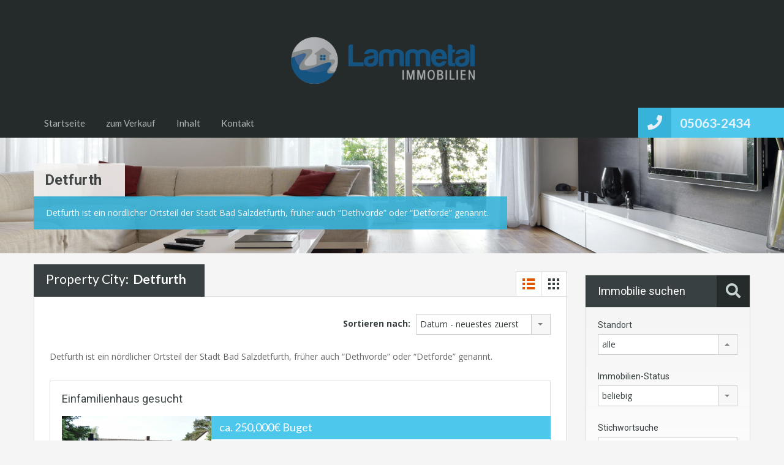

--- FILE ---
content_type: text/html; charset=UTF-8
request_url: https://lammetal-immobilien.de/kaufen-verkaufen-in/detfurth/
body_size: 14750
content:
<!doctype html>
<html lang="de">
<head>
<meta charset="UTF-8">
<meta name="viewport" content="width=device-width, initial-scale=1.0, maximum-scale=1.0, user-scalable=no">
<link rel="profile" href="https://gmpg.org/xfn/11">
<meta name="format-detection" content="telephone=no">
<title>Detfurth &#8211; Immobilienmakler Bad Salzdetfurth &#8211; Lammetal Immobilien: kaufen, verkaufen, Wertermittlung/Verkehrswert</title>
<meta name='robots' content='max-image-preview:large' />
<style>img:is([sizes="auto" i], [sizes^="auto," i]) { contain-intrinsic-size: 3000px 1500px }</style>
<link rel='dns-prefetch' href='//unpkg.com' />
<link rel='dns-prefetch' href='//fonts.googleapis.com' />
<link rel="alternate" type="application/rss+xml" title="Immobilienmakler Bad Salzdetfurth - Lammetal Immobilien: kaufen, verkaufen, Wertermittlung/Verkehrswert &raquo; Feed" href="https://lammetal-immobilien.de/feed/" />
<link rel="alternate" type="application/rss+xml" title="Immobilienmakler Bad Salzdetfurth - Lammetal Immobilien: kaufen, verkaufen, Wertermittlung/Verkehrswert &raquo; Kommentar-Feed" href="https://lammetal-immobilien.de/comments/feed/" />
<link rel="alternate" type="application/rss+xml" title="Immobilienmakler Bad Salzdetfurth - Lammetal Immobilien: kaufen, verkaufen, Wertermittlung/Verkehrswert &raquo; Detfurth Immobilienstandort Feed" href="https://lammetal-immobilien.de/kaufen-verkaufen-in/detfurth/feed/" />
<script type="text/javascript">
/* <![CDATA[ */
window._wpemojiSettings = {"baseUrl":"https:\/\/s.w.org\/images\/core\/emoji\/16.0.1\/72x72\/","ext":".png","svgUrl":"https:\/\/s.w.org\/images\/core\/emoji\/16.0.1\/svg\/","svgExt":".svg","source":{"concatemoji":"https:\/\/lammetal-immobilien.de\/wp-includes\/js\/wp-emoji-release.min.js?ver=6.8.3"}};
/*! This file is auto-generated */
!function(s,n){var o,i,e;function c(e){try{var t={supportTests:e,timestamp:(new Date).valueOf()};sessionStorage.setItem(o,JSON.stringify(t))}catch(e){}}function p(e,t,n){e.clearRect(0,0,e.canvas.width,e.canvas.height),e.fillText(t,0,0);var t=new Uint32Array(e.getImageData(0,0,e.canvas.width,e.canvas.height).data),a=(e.clearRect(0,0,e.canvas.width,e.canvas.height),e.fillText(n,0,0),new Uint32Array(e.getImageData(0,0,e.canvas.width,e.canvas.height).data));return t.every(function(e,t){return e===a[t]})}function u(e,t){e.clearRect(0,0,e.canvas.width,e.canvas.height),e.fillText(t,0,0);for(var n=e.getImageData(16,16,1,1),a=0;a<n.data.length;a++)if(0!==n.data[a])return!1;return!0}function f(e,t,n,a){switch(t){case"flag":return n(e,"\ud83c\udff3\ufe0f\u200d\u26a7\ufe0f","\ud83c\udff3\ufe0f\u200b\u26a7\ufe0f")?!1:!n(e,"\ud83c\udde8\ud83c\uddf6","\ud83c\udde8\u200b\ud83c\uddf6")&&!n(e,"\ud83c\udff4\udb40\udc67\udb40\udc62\udb40\udc65\udb40\udc6e\udb40\udc67\udb40\udc7f","\ud83c\udff4\u200b\udb40\udc67\u200b\udb40\udc62\u200b\udb40\udc65\u200b\udb40\udc6e\u200b\udb40\udc67\u200b\udb40\udc7f");case"emoji":return!a(e,"\ud83e\udedf")}return!1}function g(e,t,n,a){var r="undefined"!=typeof WorkerGlobalScope&&self instanceof WorkerGlobalScope?new OffscreenCanvas(300,150):s.createElement("canvas"),o=r.getContext("2d",{willReadFrequently:!0}),i=(o.textBaseline="top",o.font="600 32px Arial",{});return e.forEach(function(e){i[e]=t(o,e,n,a)}),i}function t(e){var t=s.createElement("script");t.src=e,t.defer=!0,s.head.appendChild(t)}"undefined"!=typeof Promise&&(o="wpEmojiSettingsSupports",i=["flag","emoji"],n.supports={everything:!0,everythingExceptFlag:!0},e=new Promise(function(e){s.addEventListener("DOMContentLoaded",e,{once:!0})}),new Promise(function(t){var n=function(){try{var e=JSON.parse(sessionStorage.getItem(o));if("object"==typeof e&&"number"==typeof e.timestamp&&(new Date).valueOf()<e.timestamp+604800&&"object"==typeof e.supportTests)return e.supportTests}catch(e){}return null}();if(!n){if("undefined"!=typeof Worker&&"undefined"!=typeof OffscreenCanvas&&"undefined"!=typeof URL&&URL.createObjectURL&&"undefined"!=typeof Blob)try{var e="postMessage("+g.toString()+"("+[JSON.stringify(i),f.toString(),p.toString(),u.toString()].join(",")+"));",a=new Blob([e],{type:"text/javascript"}),r=new Worker(URL.createObjectURL(a),{name:"wpTestEmojiSupports"});return void(r.onmessage=function(e){c(n=e.data),r.terminate(),t(n)})}catch(e){}c(n=g(i,f,p,u))}t(n)}).then(function(e){for(var t in e)n.supports[t]=e[t],n.supports.everything=n.supports.everything&&n.supports[t],"flag"!==t&&(n.supports.everythingExceptFlag=n.supports.everythingExceptFlag&&n.supports[t]);n.supports.everythingExceptFlag=n.supports.everythingExceptFlag&&!n.supports.flag,n.DOMReady=!1,n.readyCallback=function(){n.DOMReady=!0}}).then(function(){return e}).then(function(){var e;n.supports.everything||(n.readyCallback(),(e=n.source||{}).concatemoji?t(e.concatemoji):e.wpemoji&&e.twemoji&&(t(e.twemoji),t(e.wpemoji)))}))}((window,document),window._wpemojiSettings);
/* ]]> */
</script>
<style id='wp-emoji-styles-inline-css' type='text/css'>
img.wp-smiley, img.emoji {
display: inline !important;
border: none !important;
box-shadow: none !important;
height: 1em !important;
width: 1em !important;
margin: 0 0.07em !important;
vertical-align: -0.1em !important;
background: none !important;
padding: 0 !important;
}
</style>
<!-- <link rel='stylesheet' id='wp-block-library-css' href='https://lammetal-immobilien.de/wp-includes/css/dist/block-library/style.min.css?ver=6.8.3' type='text/css' media='all' /> -->
<link rel="stylesheet" type="text/css" href="//lammetal-immobilien.de/wp-content/cache/wpfc-minified/7ygqbeez/2b6sf.css" media="all"/>
<style id='wp-block-library-theme-inline-css' type='text/css'>
.wp-block-audio :where(figcaption){color:#555;font-size:13px;text-align:center}.is-dark-theme .wp-block-audio :where(figcaption){color:#ffffffa6}.wp-block-audio{margin:0 0 1em}.wp-block-code{border:1px solid #ccc;border-radius:4px;font-family:Menlo,Consolas,monaco,monospace;padding:.8em 1em}.wp-block-embed :where(figcaption){color:#555;font-size:13px;text-align:center}.is-dark-theme .wp-block-embed :where(figcaption){color:#ffffffa6}.wp-block-embed{margin:0 0 1em}.blocks-gallery-caption{color:#555;font-size:13px;text-align:center}.is-dark-theme .blocks-gallery-caption{color:#ffffffa6}:root :where(.wp-block-image figcaption){color:#555;font-size:13px;text-align:center}.is-dark-theme :root :where(.wp-block-image figcaption){color:#ffffffa6}.wp-block-image{margin:0 0 1em}.wp-block-pullquote{border-bottom:4px solid;border-top:4px solid;color:currentColor;margin-bottom:1.75em}.wp-block-pullquote cite,.wp-block-pullquote footer,.wp-block-pullquote__citation{color:currentColor;font-size:.8125em;font-style:normal;text-transform:uppercase}.wp-block-quote{border-left:.25em solid;margin:0 0 1.75em;padding-left:1em}.wp-block-quote cite,.wp-block-quote footer{color:currentColor;font-size:.8125em;font-style:normal;position:relative}.wp-block-quote:where(.has-text-align-right){border-left:none;border-right:.25em solid;padding-left:0;padding-right:1em}.wp-block-quote:where(.has-text-align-center){border:none;padding-left:0}.wp-block-quote.is-large,.wp-block-quote.is-style-large,.wp-block-quote:where(.is-style-plain){border:none}.wp-block-search .wp-block-search__label{font-weight:700}.wp-block-search__button{border:1px solid #ccc;padding:.375em .625em}:where(.wp-block-group.has-background){padding:1.25em 2.375em}.wp-block-separator.has-css-opacity{opacity:.4}.wp-block-separator{border:none;border-bottom:2px solid;margin-left:auto;margin-right:auto}.wp-block-separator.has-alpha-channel-opacity{opacity:1}.wp-block-separator:not(.is-style-wide):not(.is-style-dots){width:100px}.wp-block-separator.has-background:not(.is-style-dots){border-bottom:none;height:1px}.wp-block-separator.has-background:not(.is-style-wide):not(.is-style-dots){height:2px}.wp-block-table{margin:0 0 1em}.wp-block-table td,.wp-block-table th{word-break:normal}.wp-block-table :where(figcaption){color:#555;font-size:13px;text-align:center}.is-dark-theme .wp-block-table :where(figcaption){color:#ffffffa6}.wp-block-video :where(figcaption){color:#555;font-size:13px;text-align:center}.is-dark-theme .wp-block-video :where(figcaption){color:#ffffffa6}.wp-block-video{margin:0 0 1em}:root :where(.wp-block-template-part.has-background){margin-bottom:0;margin-top:0;padding:1.25em 2.375em}
</style>
<style id='classic-theme-styles-inline-css' type='text/css'>
/*! This file is auto-generated */
.wp-block-button__link{color:#fff;background-color:#32373c;border-radius:9999px;box-shadow:none;text-decoration:none;padding:calc(.667em + 2px) calc(1.333em + 2px);font-size:1.125em}.wp-block-file__button{background:#32373c;color:#fff;text-decoration:none}
</style>
<style id='global-styles-inline-css' type='text/css'>
:root{--wp--preset--aspect-ratio--square: 1;--wp--preset--aspect-ratio--4-3: 4/3;--wp--preset--aspect-ratio--3-4: 3/4;--wp--preset--aspect-ratio--3-2: 3/2;--wp--preset--aspect-ratio--2-3: 2/3;--wp--preset--aspect-ratio--16-9: 16/9;--wp--preset--aspect-ratio--9-16: 9/16;--wp--preset--color--black: #394041;--wp--preset--color--cyan-bluish-gray: #abb8c3;--wp--preset--color--white: #fff;--wp--preset--color--pale-pink: #f78da7;--wp--preset--color--vivid-red: #cf2e2e;--wp--preset--color--luminous-vivid-orange: #ff6900;--wp--preset--color--luminous-vivid-amber: #fcb900;--wp--preset--color--light-green-cyan: #7bdcb5;--wp--preset--color--vivid-green-cyan: #00d084;--wp--preset--color--pale-cyan-blue: #8ed1fc;--wp--preset--color--vivid-cyan-blue: #0693e3;--wp--preset--color--vivid-purple: #9b51e0;--wp--preset--color--primary: #ec894d;--wp--preset--color--orange-dark: #dc7d44;--wp--preset--color--secondary: #4dc7ec;--wp--preset--color--blue-dark: #37b3d9;--wp--preset--gradient--vivid-cyan-blue-to-vivid-purple: linear-gradient(135deg,rgba(6,147,227,1) 0%,rgb(155,81,224) 100%);--wp--preset--gradient--light-green-cyan-to-vivid-green-cyan: linear-gradient(135deg,rgb(122,220,180) 0%,rgb(0,208,130) 100%);--wp--preset--gradient--luminous-vivid-amber-to-luminous-vivid-orange: linear-gradient(135deg,rgba(252,185,0,1) 0%,rgba(255,105,0,1) 100%);--wp--preset--gradient--luminous-vivid-orange-to-vivid-red: linear-gradient(135deg,rgba(255,105,0,1) 0%,rgb(207,46,46) 100%);--wp--preset--gradient--very-light-gray-to-cyan-bluish-gray: linear-gradient(135deg,rgb(238,238,238) 0%,rgb(169,184,195) 100%);--wp--preset--gradient--cool-to-warm-spectrum: linear-gradient(135deg,rgb(74,234,220) 0%,rgb(151,120,209) 20%,rgb(207,42,186) 40%,rgb(238,44,130) 60%,rgb(251,105,98) 80%,rgb(254,248,76) 100%);--wp--preset--gradient--blush-light-purple: linear-gradient(135deg,rgb(255,206,236) 0%,rgb(152,150,240) 100%);--wp--preset--gradient--blush-bordeaux: linear-gradient(135deg,rgb(254,205,165) 0%,rgb(254,45,45) 50%,rgb(107,0,62) 100%);--wp--preset--gradient--luminous-dusk: linear-gradient(135deg,rgb(255,203,112) 0%,rgb(199,81,192) 50%,rgb(65,88,208) 100%);--wp--preset--gradient--pale-ocean: linear-gradient(135deg,rgb(255,245,203) 0%,rgb(182,227,212) 50%,rgb(51,167,181) 100%);--wp--preset--gradient--electric-grass: linear-gradient(135deg,rgb(202,248,128) 0%,rgb(113,206,126) 100%);--wp--preset--gradient--midnight: linear-gradient(135deg,rgb(2,3,129) 0%,rgb(40,116,252) 100%);--wp--preset--font-size--small: 14px;--wp--preset--font-size--medium: 20px;--wp--preset--font-size--large: 28px;--wp--preset--font-size--x-large: 42px;--wp--preset--font-size--normal: 16px;--wp--preset--font-size--huge: 36px;--wp--preset--spacing--20: 0.44rem;--wp--preset--spacing--30: 0.67rem;--wp--preset--spacing--40: 1rem;--wp--preset--spacing--50: 1.5rem;--wp--preset--spacing--60: 2.25rem;--wp--preset--spacing--70: 3.38rem;--wp--preset--spacing--80: 5.06rem;--wp--preset--shadow--natural: 6px 6px 9px rgba(0, 0, 0, 0.2);--wp--preset--shadow--deep: 12px 12px 50px rgba(0, 0, 0, 0.4);--wp--preset--shadow--sharp: 6px 6px 0px rgba(0, 0, 0, 0.2);--wp--preset--shadow--outlined: 6px 6px 0px -3px rgba(255, 255, 255, 1), 6px 6px rgba(0, 0, 0, 1);--wp--preset--shadow--crisp: 6px 6px 0px rgba(0, 0, 0, 1);}:where(.is-layout-flex){gap: 0.5em;}:where(.is-layout-grid){gap: 0.5em;}body .is-layout-flex{display: flex;}.is-layout-flex{flex-wrap: wrap;align-items: center;}.is-layout-flex > :is(*, div){margin: 0;}body .is-layout-grid{display: grid;}.is-layout-grid > :is(*, div){margin: 0;}:where(.wp-block-columns.is-layout-flex){gap: 2em;}:where(.wp-block-columns.is-layout-grid){gap: 2em;}:where(.wp-block-post-template.is-layout-flex){gap: 1.25em;}:where(.wp-block-post-template.is-layout-grid){gap: 1.25em;}.has-black-color{color: var(--wp--preset--color--black) !important;}.has-cyan-bluish-gray-color{color: var(--wp--preset--color--cyan-bluish-gray) !important;}.has-white-color{color: var(--wp--preset--color--white) !important;}.has-pale-pink-color{color: var(--wp--preset--color--pale-pink) !important;}.has-vivid-red-color{color: var(--wp--preset--color--vivid-red) !important;}.has-luminous-vivid-orange-color{color: var(--wp--preset--color--luminous-vivid-orange) !important;}.has-luminous-vivid-amber-color{color: var(--wp--preset--color--luminous-vivid-amber) !important;}.has-light-green-cyan-color{color: var(--wp--preset--color--light-green-cyan) !important;}.has-vivid-green-cyan-color{color: var(--wp--preset--color--vivid-green-cyan) !important;}.has-pale-cyan-blue-color{color: var(--wp--preset--color--pale-cyan-blue) !important;}.has-vivid-cyan-blue-color{color: var(--wp--preset--color--vivid-cyan-blue) !important;}.has-vivid-purple-color{color: var(--wp--preset--color--vivid-purple) !important;}.has-black-background-color{background-color: var(--wp--preset--color--black) !important;}.has-cyan-bluish-gray-background-color{background-color: var(--wp--preset--color--cyan-bluish-gray) !important;}.has-white-background-color{background-color: var(--wp--preset--color--white) !important;}.has-pale-pink-background-color{background-color: var(--wp--preset--color--pale-pink) !important;}.has-vivid-red-background-color{background-color: var(--wp--preset--color--vivid-red) !important;}.has-luminous-vivid-orange-background-color{background-color: var(--wp--preset--color--luminous-vivid-orange) !important;}.has-luminous-vivid-amber-background-color{background-color: var(--wp--preset--color--luminous-vivid-amber) !important;}.has-light-green-cyan-background-color{background-color: var(--wp--preset--color--light-green-cyan) !important;}.has-vivid-green-cyan-background-color{background-color: var(--wp--preset--color--vivid-green-cyan) !important;}.has-pale-cyan-blue-background-color{background-color: var(--wp--preset--color--pale-cyan-blue) !important;}.has-vivid-cyan-blue-background-color{background-color: var(--wp--preset--color--vivid-cyan-blue) !important;}.has-vivid-purple-background-color{background-color: var(--wp--preset--color--vivid-purple) !important;}.has-black-border-color{border-color: var(--wp--preset--color--black) !important;}.has-cyan-bluish-gray-border-color{border-color: var(--wp--preset--color--cyan-bluish-gray) !important;}.has-white-border-color{border-color: var(--wp--preset--color--white) !important;}.has-pale-pink-border-color{border-color: var(--wp--preset--color--pale-pink) !important;}.has-vivid-red-border-color{border-color: var(--wp--preset--color--vivid-red) !important;}.has-luminous-vivid-orange-border-color{border-color: var(--wp--preset--color--luminous-vivid-orange) !important;}.has-luminous-vivid-amber-border-color{border-color: var(--wp--preset--color--luminous-vivid-amber) !important;}.has-light-green-cyan-border-color{border-color: var(--wp--preset--color--light-green-cyan) !important;}.has-vivid-green-cyan-border-color{border-color: var(--wp--preset--color--vivid-green-cyan) !important;}.has-pale-cyan-blue-border-color{border-color: var(--wp--preset--color--pale-cyan-blue) !important;}.has-vivid-cyan-blue-border-color{border-color: var(--wp--preset--color--vivid-cyan-blue) !important;}.has-vivid-purple-border-color{border-color: var(--wp--preset--color--vivid-purple) !important;}.has-vivid-cyan-blue-to-vivid-purple-gradient-background{background: var(--wp--preset--gradient--vivid-cyan-blue-to-vivid-purple) !important;}.has-light-green-cyan-to-vivid-green-cyan-gradient-background{background: var(--wp--preset--gradient--light-green-cyan-to-vivid-green-cyan) !important;}.has-luminous-vivid-amber-to-luminous-vivid-orange-gradient-background{background: var(--wp--preset--gradient--luminous-vivid-amber-to-luminous-vivid-orange) !important;}.has-luminous-vivid-orange-to-vivid-red-gradient-background{background: var(--wp--preset--gradient--luminous-vivid-orange-to-vivid-red) !important;}.has-very-light-gray-to-cyan-bluish-gray-gradient-background{background: var(--wp--preset--gradient--very-light-gray-to-cyan-bluish-gray) !important;}.has-cool-to-warm-spectrum-gradient-background{background: var(--wp--preset--gradient--cool-to-warm-spectrum) !important;}.has-blush-light-purple-gradient-background{background: var(--wp--preset--gradient--blush-light-purple) !important;}.has-blush-bordeaux-gradient-background{background: var(--wp--preset--gradient--blush-bordeaux) !important;}.has-luminous-dusk-gradient-background{background: var(--wp--preset--gradient--luminous-dusk) !important;}.has-pale-ocean-gradient-background{background: var(--wp--preset--gradient--pale-ocean) !important;}.has-electric-grass-gradient-background{background: var(--wp--preset--gradient--electric-grass) !important;}.has-midnight-gradient-background{background: var(--wp--preset--gradient--midnight) !important;}.has-small-font-size{font-size: var(--wp--preset--font-size--small) !important;}.has-medium-font-size{font-size: var(--wp--preset--font-size--medium) !important;}.has-large-font-size{font-size: var(--wp--preset--font-size--large) !important;}.has-x-large-font-size{font-size: var(--wp--preset--font-size--x-large) !important;}
:where(.wp-block-post-template.is-layout-flex){gap: 1.25em;}:where(.wp-block-post-template.is-layout-grid){gap: 1.25em;}
:where(.wp-block-columns.is-layout-flex){gap: 2em;}:where(.wp-block-columns.is-layout-grid){gap: 2em;}
:root :where(.wp-block-pullquote){font-size: 1.5em;line-height: 1.6;}
</style>
<!-- <link rel='stylesheet' id='main-css-css' href='https://lammetal-immobilien.de/wp-content/themes/realhomes/assets/classic/styles/css/main.min.css?ver=4.4.2' type='text/css' media='all' /> -->
<link rel="stylesheet" type="text/css" href="//lammetal-immobilien.de/wp-content/cache/wpfc-minified/dtoab3yn/2b6sf.css" media="all"/>
<style id='main-css-inline-css' type='text/css'>
#scroll-top { bottom : 15px; }
</style>
<link rel='stylesheet' id='parent-default-css' href='https://lammetal-immobilien.de/wp-content/themes/realhomes/style.css?ver=4.4.2' type='text/css' media='all' />
<link rel='stylesheet' id='inspiry-google-fonts-css' href='//fonts.googleapis.com/css?family=Open+Sans%3A400%2C400i%2C600%2C600i%2C700%2C700i%7CLato%3A400%2C400i%2C700%2C700i%7CRoboto%3A400%2C400i%2C500%2C500i%2C700%2C700i&#038;subset=latin%2Clatin-ext&#038;display=fallback&#038;ver=4.4.2' type='text/css' media='all' />
<!-- <link rel='stylesheet' id='font-awesome-5-all-css' href='https://lammetal-immobilien.de/wp-content/themes/realhomes/common/font-awesome/css/all.min.css?ver=5.13.1' type='text/css' media='all' /> -->
<!-- <link rel='stylesheet' id='vendors-css-css' href='https://lammetal-immobilien.de/wp-content/themes/realhomes/common/optimize/vendors.css?ver=4.4.2' type='text/css' media='all' /> -->
<!-- <link rel='stylesheet' id='parent-custom-css' href='https://lammetal-immobilien.de/wp-content/themes/realhomes/assets/classic/styles/css/custom.css?ver=4.4.2' type='text/css' media='all' /> -->
<link rel="stylesheet" type="text/css" href="//lammetal-immobilien.de/wp-content/cache/wpfc-minified/kx9ms75l/2b6sf.css" media="all"/>
<style id='parent-custom-inline-css' type='text/css'>
#scroll-top.show { bottom : 15px; }
:root{--realhomes-core-color-orange-light: #ec894d;--realhomes-core-color-orange-dark: #dc7d44;--realhomes-core-color-orange-glow: #e3712c;--realhomes-core-color-orange-burnt: #df5400;--realhomes-core-color-blue-light: #4dc7ec;--realhomes-core-color-blue-dark: #37b3d9;}
</style>
<link rel='stylesheet' id='leaflet-css' href='https://unpkg.com/leaflet@1.3.4/dist/leaflet.css?ver=1.3.4' type='text/css' media='all' />
<!-- <link rel='stylesheet' id='inspiry-frontend-style-css' href='https://lammetal-immobilien.de/wp-content/themes/realhomes/common/css/frontend-styles.min.css?ver=4.4.2' type='text/css' media='all' /> -->
<link rel="stylesheet" type="text/css" href="//lammetal-immobilien.de/wp-content/cache/wpfc-minified/lc6by9db/2b6sf.css" media="all"/>
<script>
// Declare some common JS variables.
var ajaxurl = "https://lammetal-immobilien.de/wp-admin/admin-ajax.php";
</script>
<script src='//lammetal-immobilien.de/wp-content/cache/wpfc-minified/lzjgrimz/2b6sf.js' type="text/javascript"></script>
<!-- <script type="text/javascript" src="https://lammetal-immobilien.de/wp-includes/js/jquery/jquery.min.js?ver=3.7.1" id="jquery-core-js"></script> -->
<!-- <script type="text/javascript" src="https://lammetal-immobilien.de/wp-includes/js/jquery/jquery-migrate.min.js?ver=3.4.1" id="jquery-migrate-js"></script> -->
<link rel="https://api.w.org/" href="https://lammetal-immobilien.de/wp-json/" /><link rel="alternate" title="JSON" type="application/json" href="https://lammetal-immobilien.de/wp-json/wp/v2/kaufen-verkaufen-in/71" /><link rel="EditURI" type="application/rsd+xml" title="RSD" href="https://lammetal-immobilien.de/xmlrpc.php?rsd" />
<meta name="generator" content="WordPress 6.8.3" />
<meta name="generator" content="Elementor 3.33.2; features: additional_custom_breakpoints; settings: css_print_method-external, google_font-enabled, font_display-auto">
<style>
.e-con.e-parent:nth-of-type(n+4):not(.e-lazyloaded):not(.e-no-lazyload),
.e-con.e-parent:nth-of-type(n+4):not(.e-lazyloaded):not(.e-no-lazyload) * {
background-image: none !important;
}
@media screen and (max-height: 1024px) {
.e-con.e-parent:nth-of-type(n+3):not(.e-lazyloaded):not(.e-no-lazyload),
.e-con.e-parent:nth-of-type(n+3):not(.e-lazyloaded):not(.e-no-lazyload) * {
background-image: none !important;
}
}
@media screen and (max-height: 640px) {
.e-con.e-parent:nth-of-type(n+2):not(.e-lazyloaded):not(.e-no-lazyload),
.e-con.e-parent:nth-of-type(n+2):not(.e-lazyloaded):not(.e-no-lazyload) * {
background-image: none !important;
}
}
</style>
<!-- This site is optimized with the Schema plugin v1.7.9.6 - https://schema.press -->
<script type="application/ld+json">{
"@context": "http://schema.org",
"@type": "BreadcrumbList",
"itemListElement": [
{
"@type": "ListItem",
"position": 1,
"item": {
"@id": "https://lammetal-immobilien.de",
"name": "Home"
}
},
{
"@type": "ListItem",
"position": 2,
"item": {
"@id": "https://lammetal-immobilien.de/kaufen-verkaufen-in/detfurth/",
"name": "Detfurth"
}
}
]
}</script>
<link rel="icon" href="https://lammetal-immobilien.de/wp-content/uploads/2022/01/cropped-cropped-immobilienmakler_icon-32x32.jpg" sizes="32x32" />
<link rel="icon" href="https://lammetal-immobilien.de/wp-content/uploads/2022/01/cropped-cropped-immobilienmakler_icon-192x192.jpg" sizes="192x192" />
<link rel="apple-touch-icon" href="https://lammetal-immobilien.de/wp-content/uploads/2022/01/cropped-cropped-immobilienmakler_icon-180x180.jpg" />
<meta name="msapplication-TileImage" content="https://lammetal-immobilien.de/wp-content/uploads/2022/01/cropped-cropped-immobilienmakler_icon-270x270.jpg" />
<style type="text/css" id="wp-custom-css">
* {
text-transform: none !important;
}
#logo:not(.header__top) {
max-width: 400px !important;
}		</style>
</head>
<body data-rsssl=1 class="archive tax-property-city term-detfurth term-71 wp-custom-logo wp-embed-responsive wp-theme-realhomes design_classic inspiry_body_floating_features_show elementor-default elementor-kit-6">
<!-- Start Header -->
<div class="header-wrapper">
<div class="container"><!-- Start Header Container -->
<header id="header" class="clearfix">
<div class="header__top">
<div class="row">
<div class="span5 header__switchers">
<div class="social_nav clearfix" id="social_nav">
<!-- User Navigation -->
</div>
<!-- /.social_nav -->
</div>
<!-- /.span6 -->
<div class="span7 header__user_nav">
<!-- User Navigation -->
</div>
<!-- /.span6 -->
</div>
<!-- /.row -->
<div class="row">
<div class="span12 header__logo" id="logo">
<a class="site-logo" href="https://lammetal-immobilien.de/" title="Immobilienmakler Bad Salzdetfurth &#8211; Lammetal Immobilien: kaufen, verkaufen, Wertermittlung/Verkehrswert">
<img alt="Immobilienmakler Bad Salzdetfurth - Lammetal Immobilien: kaufen, verkaufen, Wertermittlung/Verkehrswert" src="https://lammetal-immobilien.de/wp-content/uploads/2025/09/logo_lammetal_638_wk.png">    </a>
</div>
<!-- /.span12 -->
</div>
<!-- /.row -->
</div>
<!-- /.header__top -->
<div class="header__navigation clearfix">
<div class="header__menu">
<!-- Start Main Menu-->
<nav class="main-menu">
<div class="rh_menu__hamburger hamburger hamburger--squeeze">
<div class="hamburger-box">
<div class="hamburger-inner"></div>
</div>
<p>Menü</p>
</div>
<div class="menu-main-menu-container"><ul id="menu-main-menu" class="rh_menu__main_menu clearfix"><li id="menu-item-782" class="menu-item menu-item-type-post_type menu-item-object-page menu-item-home menu-item-782"><a href="https://lammetal-immobilien.de/">Startseite</a></li>
<li id="menu-item-766" class="menu-item menu-item-type-taxonomy menu-item-object-property-status menu-item-766"><a href="https://lammetal-immobilien.de/kaufen-verkaufen-mieten-vermieten/zum-verkauf/">zum Verkauf</a></li>
<li id="menu-item-1236" class="menu-item menu-item-type-custom menu-item-object-custom menu-item-has-children menu-item-1236"><a href="#">Inhalt</a>
<ul class="sub-menu">
<li id="menu-item-783" class="menu-item menu-item-type-post_type menu-item-object-page current_page_parent menu-item-783"><a href="https://lammetal-immobilien.de/?page_id=42">Neue Beiträge &#038; Veröffentlichungen</a></li>
<li id="menu-item-793" class="menu-item menu-item-type-post_type menu-item-object-page menu-item-793"><a href="https://lammetal-immobilien.de/ansprechpartner/">Makler</a></li>
<li id="menu-item-1476" class="menu-item menu-item-type-post_type menu-item-object-page menu-item-1476"><a href="https://lammetal-immobilien.de/impressumdatenschutz/">Impressum, Datenschutz &#038; Hinweise</a></li>
</ul>
</li>
<li id="menu-item-797" class="menu-item menu-item-type-post_type menu-item-object-page menu-item-797"><a href="https://lammetal-immobilien.de/kontakt/">Kontakt</a></li>
</ul></div><div class="menu-main-menu-container"><ul id="menu-main-menu-1" class="rh_menu__responsive clearfix"><li class="menu-item menu-item-type-post_type menu-item-object-page menu-item-home menu-item-782"><a href="https://lammetal-immobilien.de/">Startseite</a></li>
<li class="menu-item menu-item-type-taxonomy menu-item-object-property-status menu-item-766"><a href="https://lammetal-immobilien.de/kaufen-verkaufen-mieten-vermieten/zum-verkauf/">zum Verkauf</a></li>
<li class="menu-item menu-item-type-custom menu-item-object-custom menu-item-has-children menu-item-1236"><a href="#">Inhalt</a>
<ul class="sub-menu">
<li class="menu-item menu-item-type-post_type menu-item-object-page current_page_parent menu-item-783"><a href="https://lammetal-immobilien.de/?page_id=42">Neue Beiträge &#038; Veröffentlichungen</a></li>
<li class="menu-item menu-item-type-post_type menu-item-object-page menu-item-793"><a href="https://lammetal-immobilien.de/ansprechpartner/">Makler</a></li>
<li class="menu-item menu-item-type-post_type menu-item-object-page menu-item-1476"><a href="https://lammetal-immobilien.de/impressumdatenschutz/">Impressum, Datenschutz &#038; Hinweise</a></li>
</ul>
</li>
<li class="menu-item menu-item-type-post_type menu-item-object-page menu-item-797"><a href="https://lammetal-immobilien.de/kontakt/">Kontakt</a></li>
</ul></div>			</nav>
<!-- End Main Menu -->
</div>
<!-- /.header__menu -->
<div class="header__phone_number clearfix">
<!-- Phone Number -->
<h2 class="contact-number"><i class=" fas fa-phone"></i>
<a class="rh_make_a_call" href="tel://050632434"
title="Einen Anruf tätigen">05063-2434</a>
<span class="outer-strip"></span>
</h2>
</div>
<!-- /.header__phone_number -->
</div>
<!-- /.header__navigation -->
</header>
<!-- /#header.clearfix -->
</div> <!-- End Header Container -->
</div><!-- End Header -->
<div class="page-head" style="background-image: url('https://lammetal-immobilien.de/wp-content/themes/realhomes/assets/classic/images/banner.jpg');">
<div class="container">
<div class="wrap clearfix">
<h1 class="page-title"><span>Detfurth</span></h1>
<p>Detfurth ist ein nördlicher Ortsteil der Stadt Bad Salzdetfurth, früher auch “Dethvorde” oder “Detforde” genannt.</p>			</div>
</div>
</div><!-- End Page Head -->
<div class="container contents listing-grid-layout">
<div class="row">
<div class="span9 main-wrap">
<!-- Main Content -->
<div class="main">
<section class="listing-layout ">
<h3 class="title-heading">
<span class="tax-title">Property City: </span>Detfurth                        </h3>
<div class="view-type clearfix">
<a class="list active" href="https://lammetal-immobilien.de/kaufen-verkaufen-in/detfurth/?view=list">
<svg version="1.1" xmlns="http://www.w3.org/2000/svg" xmlns:xlink="http://www.w3.org/1999/xlink" x="0px" y="0px"
width="24px" height="24px" viewBox="0 0 24 24" enable-background="new 0 0 24 24" xml:space="preserve">
<rect class="boxes" x="9" y="3" width="13" height="4"/>
<rect class="boxes" x="9" y="10" width="13" height="4"/>
<rect class="boxes" x="9" y="17" width="13" height="4"/>
<rect class="boxes" x="2" y="3" width="4" height="4"/>
<rect class="boxes" x="2" y="10" width="4" height="4"/>
<rect class="boxes" x="2" y="17" width="4" height="4"/>
<path fill="none" d="M0,0h24v24H0V0z"/>
</svg>	</a>
<a class="grid " href="https://lammetal-immobilien.de/kaufen-verkaufen-in/detfurth/?view=grid">
<svg version="1.1" xmlns="http://www.w3.org/2000/svg" xmlns:xlink="http://www.w3.org/1999/xlink" x="0px" y="0px"
width="24px" height="24px" viewBox="0 0 24 24" enable-background="new 0 0 24 24" xml:space="preserve">
<rect class="boxes" x="10" y="3" width="4" height="4"/>
<rect class="boxes" x="10" y="10" width="4" height="4"/>
<rect class="boxes" x="10" y="17" width="4" height="4"/>
<rect class="boxes" x="17" y="3" width="4" height="4"/>
<rect class="boxes" x="17" y="10" width="4" height="4"/>
<rect class="boxes" x="17" y="17" width="4" height="4"/>
<rect class="boxes" x="3" y="3" width="4" height="4"/>
<rect class="boxes" x="3" y="10" width="4" height="4"/>
<rect class="boxes" x="3" y="17" width="4" height="4"/>
<path fill="none" d="M0,0h24v24H0V0z"/>
</svg>
</a>
</div>
<div class="list-container clearfix">
<div class="rh_sort_controls sort-controls">
<label for="sort-properties">Sortieren nach:</label>
<select name="sort-properties" id="sort-properties" class="inspiry_select_picker_trigger rh-ultra-select-dropdown rh-ultra-select-light show-tick">
<option value="default" >Standard</option>
<option value="title-asc" >Property Title A to Z</option>
<option value="title-desc" >Property Title Z to A</option>
<option value="price-asc" >Preis - niedrigster zuerst</option>
<option value="price-desc" >Preis - höchster zuerst</option>
<option value="date-asc" >Datum - ältestes zuerst</option>
<option value="date-desc"  selected='selected'>Datum - neuestes zuerst</option>
</select>
</div>
<div class="inspiry-term-description"><p>Detfurth ist ein nördlicher Ortsteil der Stadt Bad Salzdetfurth, früher auch “Dethvorde” oder “Detforde” genannt.</p>
</div>
<div class="property-item-wrapper rh_popup_info_map" data-RH-ID="RH-1189">
<article class="property-item clearfix">
<h4><a href="https://lammetal-immobilien.de/immobilie/hier-koennte-ihr-haus-stehen/">Einfamilienhaus gesucht</a></h4>
<figure>
<a href="https://lammetal-immobilien.de/immobilie/hier-koennte-ihr-haus-stehen/">
<img fetchpriority="high" width="488" height="326" src="https://lammetal-immobilien.de/wp-content/uploads/2022/01/haussuche1-488x326.jpg" class="attachment-property-thumb-image size-property-thumb-image wp-post-image" alt="" decoding="async" />			</a>
</figure>
<div class="detail">
<h5 class="price">
ca. 250,000€ Buget&nbsp;			</h5>
<p>Sie haben den Wunsch Ihre Immobilie zu verkaufen? Dafür suchen Sie einen professionellen Immobilienmakler, der die nötigen Marktkenntnisse besitzt und den bestmöglichen Preis für Ihre&hellip;</p>
<a class="more-details" href="https://lammetal-immobilien.de/immobilie/hier-koennte-ihr-haus-stehen/">Mehr Details 				<i class="fas fa-caret-right"></i></a>
</div>
<div class="property-meta">
<span class="property-meta-size" title="Wohnfläche"><svg xmlns="http://www.w3.org/2000/svg" xmlns:xlink="http://www.w3.org/1999/xlink" version="1.1" x="0px" y="0px" width="16px" height="16px" viewBox="0 0 24 24" enable-background="new 0 0 24 24" xml:space="preserve">
<path class="path" d="M14 7.001H2.999C1.342 7 0 8.3 0 10v11c0 1.7 1.3 3 3 3H14c1.656 0 3-1.342 3-3V10 C17 8.3 15.7 7 14 7.001z M14.998 21c0 0.551-0.447 1-0.998 1.002H2.999C2.448 22 2 21.6 2 21V10 c0.001-0.551 0.449-0.999 1-0.999H14c0.551 0 1 0.4 1 0.999V21z"/>
<path class="path" d="M14.266 0.293c-0.395-0.391-1.034-0.391-1.429 0c-0.395 0.39-0.395 1 0 1.415L13.132 2H3.869l0.295-0.292 c0.395-0.391 0.395-1.025 0-1.415c-0.394-0.391-1.034-0.391-1.428 0L0 3l2.736 2.707c0.394 0.4 1 0.4 1.4 0 c0.395-0.391 0.395-1.023 0-1.414L3.869 4.001h9.263l-0.295 0.292c-0.395 0.392-0.395 1 0 1.414s1.034 0.4 1.4 0L17 3 L14.266 0.293z"/>
<path class="path" d="M18.293 9.734c-0.391 0.395-0.391 1 0 1.429s1.023 0.4 1.4 0L20 10.868v9.263l-0.292-0.295 c-0.392-0.395-1.024-0.395-1.415 0s-0.391 1 0 1.428L21 24l2.707-2.736c0.391-0.394 0.391-1.033 0-1.428s-1.023-0.395-1.414 0 l-0.292 0.295v-9.263l0.292 0.295c0.392 0.4 1 0.4 1.4 0s0.391-1.034 0-1.429L21 7L18.293 9.734z"/>
</svg>
130&nbsp;m² (+/-)</span><span class="property-meta-bedrooms"><svg xmlns="http://www.w3.org/2000/svg" xmlns:xlink="http://www.w3.org/1999/xlink" version="1.1" x="0px" y="0px" width="16px" height="16px" viewBox="0 0 24 24" enable-background="new 0 0 24 24" xml:space="preserve">
<circle class="circle" cx="5" cy="8.3" r="2.2"/>
<path class="path" d="M0 22.999C0 23.6 0.4 24 1 24S2 23.6 2 22.999V18H2h20h0.001v4.999c0 0.6 0.4 1 1 1 C23.552 24 24 23.6 24 22.999V10C24 9.4 23.6 9 23 9C22.447 9 22 9.4 22 10v1H22h-0.999V10.5 C20.999 8 20 6 17.5 6H11C9.769 6.1 8.2 6.3 8 8v3H2H2V9C2 8.4 1.6 8 1 8S0 8.4 0 9V22.999z M10.021 8.2 C10.19 8.1 10.6 8 11 8h5.5c1.382 0 2.496-0.214 2.5 2.501v0.499h-9L10.021 8.174z M22 16H2v-2.999h20V16z"/>
</svg>
4&nbsp;Schlafzimmer</span>		</div>
</article>
</div>
<div class="property-item-wrapper rh_popup_info_map" data-RH-ID="RH-1590">
<article class="property-item clearfix">
<h4><a href="https://lammetal-immobilien.de/immobilie/wie-ein-bungalow-mit-zusaetzlicher-etage-150m%c2%b2-gefuehlte-wohnflaeche-gehobene-atmosphaere-und-1a-lage/">Wie ein Bungalow mit zusätzlicher Etage, 150m² gefühlte Wohnfläche, gehobene Atmosphäre und 1A Lage</a></h4>
<figure>
<a href="https://lammetal-immobilien.de/immobilie/wie-ein-bungalow-mit-zusaetzlicher-etage-150m%c2%b2-gefuehlte-wohnflaeche-gehobene-atmosphaere-und-1a-lage/">
<img width="488" height="326" src="https://lammetal-immobilien.de/wp-content/uploads/2022/06/DSC_2269_DxO_bw-488x326.jpg" class="attachment-property-thumb-image size-property-thumb-image wp-post-image" alt="" decoding="async" srcset="https://lammetal-immobilien.de/wp-content/uploads/2022/06/DSC_2269_DxO_bw-488x326.jpg 488w, https://lammetal-immobilien.de/wp-content/uploads/2022/06/DSC_2269_DxO_bw-300x200.jpg 300w, https://lammetal-immobilien.de/wp-content/uploads/2022/06/DSC_2269_DxO_bw-1024x683.jpg 1024w, https://lammetal-immobilien.de/wp-content/uploads/2022/06/DSC_2269_DxO_bw-768x512.jpg 768w, https://lammetal-immobilien.de/wp-content/uploads/2022/06/DSC_2269_DxO_bw-1536x1024.jpg 1536w, https://lammetal-immobilien.de/wp-content/uploads/2022/06/DSC_2269_DxO_bw-150x100.jpg 150w, https://lammetal-immobilien.de/wp-content/uploads/2022/06/DSC_2269_DxO_bw.jpg 1920w" sizes="(max-width: 488px) 100vw, 488px" />			</a>
</figure>
<div class="detail">
<h5 class="price">
<small> - verkauft (Referenzen)</small>			</h5>
<p>„Bad Salzdetfurths schönstes Baugebiet“ titulierte die lokale Presse einst – und so ist es! Entstanden ist eine sehr ansprechende, in sich gut separierte und daher&hellip;</p>
<a class="more-details" href="https://lammetal-immobilien.de/immobilie/wie-ein-bungalow-mit-zusaetzlicher-etage-150m%c2%b2-gefuehlte-wohnflaeche-gehobene-atmosphaere-und-1a-lage/">Mehr Details 				<i class="fas fa-caret-right"></i></a>
</div>
<div class="property-meta">
<span class="property-meta-size" title="Wohnfläche"><svg xmlns="http://www.w3.org/2000/svg" xmlns:xlink="http://www.w3.org/1999/xlink" version="1.1" x="0px" y="0px" width="16px" height="16px" viewBox="0 0 24 24" enable-background="new 0 0 24 24" xml:space="preserve">
<path class="path" d="M14 7.001H2.999C1.342 7 0 8.3 0 10v11c0 1.7 1.3 3 3 3H14c1.656 0 3-1.342 3-3V10 C17 8.3 15.7 7 14 7.001z M14.998 21c0 0.551-0.447 1-0.998 1.002H2.999C2.448 22 2 21.6 2 21V10 c0.001-0.551 0.449-0.999 1-0.999H14c0.551 0 1 0.4 1 0.999V21z"/>
<path class="path" d="M14.266 0.293c-0.395-0.391-1.034-0.391-1.429 0c-0.395 0.39-0.395 1 0 1.415L13.132 2H3.869l0.295-0.292 c0.395-0.391 0.395-1.025 0-1.415c-0.394-0.391-1.034-0.391-1.428 0L0 3l2.736 2.707c0.394 0.4 1 0.4 1.4 0 c0.395-0.391 0.395-1.023 0-1.414L3.869 4.001h9.263l-0.295 0.292c-0.395 0.392-0.395 1 0 1.414s1.034 0.4 1.4 0L17 3 L14.266 0.293z"/>
<path class="path" d="M18.293 9.734c-0.391 0.395-0.391 1 0 1.429s1.023 0.4 1.4 0L20 10.868v9.263l-0.292-0.295 c-0.392-0.395-1.024-0.395-1.415 0s-0.391 1 0 1.428L21 24l2.707-2.736c0.391-0.394 0.391-1.033 0-1.428s-1.023-0.395-1.414 0 l-0.292 0.295v-9.263l0.292 0.295c0.392 0.4 1 0.4 1.4 0s0.391-1.034 0-1.429L21 7L18.293 9.734z"/>
</svg>
111&nbsp;m²</span><span class="property-meta-bedrooms"><svg xmlns="http://www.w3.org/2000/svg" xmlns:xlink="http://www.w3.org/1999/xlink" version="1.1" x="0px" y="0px" width="16px" height="16px" viewBox="0 0 24 24" enable-background="new 0 0 24 24" xml:space="preserve">
<circle class="circle" cx="5" cy="8.3" r="2.2"/>
<path class="path" d="M0 22.999C0 23.6 0.4 24 1 24S2 23.6 2 22.999V18H2h20h0.001v4.999c0 0.6 0.4 1 1 1 C23.552 24 24 23.6 24 22.999V10C24 9.4 23.6 9 23 9C22.447 9 22 9.4 22 10v1H22h-0.999V10.5 C20.999 8 20 6 17.5 6H11C9.769 6.1 8.2 6.3 8 8v3H2H2V9C2 8.4 1.6 8 1 8S0 8.4 0 9V22.999z M10.021 8.2 C10.19 8.1 10.6 8 11 8h5.5c1.382 0 2.496-0.214 2.5 2.501v0.499h-9L10.021 8.174z M22 16H2v-2.999h20V16z"/>
</svg>
3&nbsp;Schlafzimmer</span><span class="property-meta-bath"><svg xmlns="http://www.w3.org/2000/svg" xmlns:xlink="http://www.w3.org/1999/xlink" version="1.1" x="0px" y="0px" width="16px" height="16px" viewBox="0 0 24 24" enable-background="new 0 0 24 24" xml:space="preserve">
<path class="path" d="M23.001 12h-1.513C21.805 11.6 22 11.1 22 10.5C22 9.1 20.9 8 19.5 8S17 9.1 17 10.5 c0 0.6 0.2 1.1 0.5 1.5H2.999c0-0.001 0-0.002 0-0.002V2.983V2.98c0.084-0.169-0.083-0.979 1-0.981h0.006 C4.008 2 4.3 2 4.5 2.104L4.292 2.292c-0.39 0.392-0.39 1 0 1.415c0.391 0.4 1 0.4 1.4 0l2-1.999 c0.39-0.391 0.39-1.025 0-1.415c-0.391-0.391-1.023-0.391-1.415 0L5.866 0.72C5.775 0.6 5.7 0.5 5.5 0.4 C4.776 0 4.1 0 4 0H3.984v0.001C1.195 0 1 2.7 1 2.98v0.019v0.032v8.967c0 0 0 0 0 0.002H0.999 C0.447 12 0 12.4 0 12.999S0.447 14 1 14H1v2.001c0.001 2.6 1.7 4.8 4 5.649V23c0 0.6 0.4 1 1 1s1-0.447 1-1v-1h10v1 c0 0.6 0.4 1 1 1s1-0.447 1-1v-1.102c2.745-0.533 3.996-3.222 4-5.897V14h0.001C23.554 14 24 13.6 24 13 S23.554 12 23 12z M21.001 16.001c-0.091 2.539-0.927 3.97-3.001 3.997H7c-2.208-0.004-3.996-1.79-4-3.997V14h15.173 c-0.379 0.484-0.813 0.934-1.174 1.003c-0.54 0.104-0.999 0.446-0.999 1c0 0.6 0.4 1 1 1 c2.159-0.188 3.188-2.006 3.639-2.999h0.363V16.001z"/>
<rect class="rect" x="6.6" y="4.1" transform="matrix(-0.7071 0.7071 -0.7071 -0.7071 15.6319 3.2336)" width="1" height="1.4"/>
<rect class="rect" x="9.4" y="2.4" transform="matrix(0.7066 0.7076 -0.7076 0.7066 4.9969 -6.342)" width="1.4" height="1"/>
<rect class="rect" x="9.4" y="6.4" transform="matrix(0.7071 0.7071 -0.7071 0.7071 7.8179 -5.167)" width="1.4" height="1"/>
<rect class="rect" x="12.4" y="4.4" transform="matrix(0.7069 0.7073 -0.7073 0.7069 7.2858 -7.8754)" width="1.4" height="1"/>
<rect class="rect" x="13.4" y="7.4" transform="matrix(-0.7064 -0.7078 0.7078 -0.7064 18.5823 23.4137)" width="1.4" height="1"/>
</svg>
1&nbsp;Badezimmer</span><span class="property-meta-garage"><svg xmlns="http://www.w3.org/2000/svg" xmlns:xlink="http://www.w3.org/1999/xlink" version="1.1" x="0px" y="0px" width="16px" height="16px" viewBox="0 0 24 24" enable-background="new 0 0 24 24" xml:space="preserve">
<path class="path" d="M23.958 0.885c-0.175-0.64-0.835-1.016-1.475-0.842l-11 3.001c-0.64 0.173-1.016 0.833-0.842 1.5 c0.175 0.6 0.8 1 1.5 0.842L16 4.299V6.2h-0.001H13c-2.867 0-4.892 1.792-5.664 2.891L5.93 11.2H5.024 c-0.588-0.029-2.517-0.02-3.851 1.221C0.405 13.1 0 14.1 0 15.201V18.2v2H2h2.02C4.126 22.3 5.9 24 8 24 c2.136 0 3.873-1.688 3.979-3.801H16V24h2V3.754l5.116-1.396C23.756 2.2 24.1 1.5 24 0.885z M8 22 c-1.104 0-2-0.896-2-2.001s0.896-2 2-2S10 18.9 10 20S9.105 22 8 22.001z M11.553 18.2C10.891 16.9 9.6 16 8 16 c-1.556 0-2.892 0.901-3.553 2.201H2v-2.999c0-0.599 0.218-1.019 0.537-1.315C3.398 13.1 5 13.2 5 13.2h2L9 10.2 c0 0 1.407-1.999 4-1.999h2.999H16v10H11.553z"/>
</svg>
1&nbsp;Garage</span>		</div>
</article>
</div>
<div class="property-item-wrapper rh_popup_info_map" data-RH-ID="RH-1357">
<article class="property-item clearfix">
<h4><a href="https://lammetal-immobilien.de/immobilie/inmitten-der-natur-gelegen/">Freizügig geschnitten, inmitten der Natur gelegen</a></h4>
<figure>
<a href="https://lammetal-immobilien.de/immobilie/inmitten-der-natur-gelegen/">
<img width="488" height="326" src="https://lammetal-immobilien.de/wp-content/uploads/2022/02/1701-488x326.jpg" class="attachment-property-thumb-image size-property-thumb-image wp-post-image" alt="" decoding="async" />			</a>
</figure>
<div class="detail">
<h5 class="price">
<small> - verkauft (Referenzen)</small>			</h5>
<p>Sie lieben es offen, hell und großzügig? Herzlich willkommen, wir bieten Ihnen mit dieser Traumimmobilie ein echtes “Sahnestück”: Verkehrsberuhigt in Ortsrandlage gelegen, bietet es dank&hellip;</p>
<a class="more-details" href="https://lammetal-immobilien.de/immobilie/inmitten-der-natur-gelegen/">Mehr Details 				<i class="fas fa-caret-right"></i></a>
</div>
<div class="property-meta">
<span class="property-meta-size" title="Wohnfläche"><svg xmlns="http://www.w3.org/2000/svg" xmlns:xlink="http://www.w3.org/1999/xlink" version="1.1" x="0px" y="0px" width="16px" height="16px" viewBox="0 0 24 24" enable-background="new 0 0 24 24" xml:space="preserve">
<path class="path" d="M14 7.001H2.999C1.342 7 0 8.3 0 10v11c0 1.7 1.3 3 3 3H14c1.656 0 3-1.342 3-3V10 C17 8.3 15.7 7 14 7.001z M14.998 21c0 0.551-0.447 1-0.998 1.002H2.999C2.448 22 2 21.6 2 21V10 c0.001-0.551 0.449-0.999 1-0.999H14c0.551 0 1 0.4 1 0.999V21z"/>
<path class="path" d="M14.266 0.293c-0.395-0.391-1.034-0.391-1.429 0c-0.395 0.39-0.395 1 0 1.415L13.132 2H3.869l0.295-0.292 c0.395-0.391 0.395-1.025 0-1.415c-0.394-0.391-1.034-0.391-1.428 0L0 3l2.736 2.707c0.394 0.4 1 0.4 1.4 0 c0.395-0.391 0.395-1.023 0-1.414L3.869 4.001h9.263l-0.295 0.292c-0.395 0.392-0.395 1 0 1.414s1.034 0.4 1.4 0L17 3 L14.266 0.293z"/>
<path class="path" d="M18.293 9.734c-0.391 0.395-0.391 1 0 1.429s1.023 0.4 1.4 0L20 10.868v9.263l-0.292-0.295 c-0.392-0.395-1.024-0.395-1.415 0s-0.391 1 0 1.428L21 24l2.707-2.736c0.391-0.394 0.391-1.033 0-1.428s-1.023-0.395-1.414 0 l-0.292 0.295v-9.263l0.292 0.295c0.392 0.4 1 0.4 1.4 0s0.391-1.034 0-1.429L21 7L18.293 9.734z"/>
</svg>
213&nbsp;m²</span><span class="property-meta-bedrooms"><svg xmlns="http://www.w3.org/2000/svg" xmlns:xlink="http://www.w3.org/1999/xlink" version="1.1" x="0px" y="0px" width="16px" height="16px" viewBox="0 0 24 24" enable-background="new 0 0 24 24" xml:space="preserve">
<circle class="circle" cx="5" cy="8.3" r="2.2"/>
<path class="path" d="M0 22.999C0 23.6 0.4 24 1 24S2 23.6 2 22.999V18H2h20h0.001v4.999c0 0.6 0.4 1 1 1 C23.552 24 24 23.6 24 22.999V10C24 9.4 23.6 9 23 9C22.447 9 22 9.4 22 10v1H22h-0.999V10.5 C20.999 8 20 6 17.5 6H11C9.769 6.1 8.2 6.3 8 8v3H2H2V9C2 8.4 1.6 8 1 8S0 8.4 0 9V22.999z M10.021 8.2 C10.19 8.1 10.6 8 11 8h5.5c1.382 0 2.496-0.214 2.5 2.501v0.499h-9L10.021 8.174z M22 16H2v-2.999h20V16z"/>
</svg>
3&nbsp;Schlafzimmer</span><span class="property-meta-bath"><svg xmlns="http://www.w3.org/2000/svg" xmlns:xlink="http://www.w3.org/1999/xlink" version="1.1" x="0px" y="0px" width="16px" height="16px" viewBox="0 0 24 24" enable-background="new 0 0 24 24" xml:space="preserve">
<path class="path" d="M23.001 12h-1.513C21.805 11.6 22 11.1 22 10.5C22 9.1 20.9 8 19.5 8S17 9.1 17 10.5 c0 0.6 0.2 1.1 0.5 1.5H2.999c0-0.001 0-0.002 0-0.002V2.983V2.98c0.084-0.169-0.083-0.979 1-0.981h0.006 C4.008 2 4.3 2 4.5 2.104L4.292 2.292c-0.39 0.392-0.39 1 0 1.415c0.391 0.4 1 0.4 1.4 0l2-1.999 c0.39-0.391 0.39-1.025 0-1.415c-0.391-0.391-1.023-0.391-1.415 0L5.866 0.72C5.775 0.6 5.7 0.5 5.5 0.4 C4.776 0 4.1 0 4 0H3.984v0.001C1.195 0 1 2.7 1 2.98v0.019v0.032v8.967c0 0 0 0 0 0.002H0.999 C0.447 12 0 12.4 0 12.999S0.447 14 1 14H1v2.001c0.001 2.6 1.7 4.8 4 5.649V23c0 0.6 0.4 1 1 1s1-0.447 1-1v-1h10v1 c0 0.6 0.4 1 1 1s1-0.447 1-1v-1.102c2.745-0.533 3.996-3.222 4-5.897V14h0.001C23.554 14 24 13.6 24 13 S23.554 12 23 12z M21.001 16.001c-0.091 2.539-0.927 3.97-3.001 3.997H7c-2.208-0.004-3.996-1.79-4-3.997V14h15.173 c-0.379 0.484-0.813 0.934-1.174 1.003c-0.54 0.104-0.999 0.446-0.999 1c0 0.6 0.4 1 1 1 c2.159-0.188 3.188-2.006 3.639-2.999h0.363V16.001z"/>
<rect class="rect" x="6.6" y="4.1" transform="matrix(-0.7071 0.7071 -0.7071 -0.7071 15.6319 3.2336)" width="1" height="1.4"/>
<rect class="rect" x="9.4" y="2.4" transform="matrix(0.7066 0.7076 -0.7076 0.7066 4.9969 -6.342)" width="1.4" height="1"/>
<rect class="rect" x="9.4" y="6.4" transform="matrix(0.7071 0.7071 -0.7071 0.7071 7.8179 -5.167)" width="1.4" height="1"/>
<rect class="rect" x="12.4" y="4.4" transform="matrix(0.7069 0.7073 -0.7073 0.7069 7.2858 -7.8754)" width="1.4" height="1"/>
<rect class="rect" x="13.4" y="7.4" transform="matrix(-0.7064 -0.7078 0.7078 -0.7064 18.5823 23.4137)" width="1.4" height="1"/>
</svg>
2&nbsp;Badezimmer</span><span class="property-meta-garage"><svg xmlns="http://www.w3.org/2000/svg" xmlns:xlink="http://www.w3.org/1999/xlink" version="1.1" x="0px" y="0px" width="16px" height="16px" viewBox="0 0 24 24" enable-background="new 0 0 24 24" xml:space="preserve">
<path class="path" d="M23.958 0.885c-0.175-0.64-0.835-1.016-1.475-0.842l-11 3.001c-0.64 0.173-1.016 0.833-0.842 1.5 c0.175 0.6 0.8 1 1.5 0.842L16 4.299V6.2h-0.001H13c-2.867 0-4.892 1.792-5.664 2.891L5.93 11.2H5.024 c-0.588-0.029-2.517-0.02-3.851 1.221C0.405 13.1 0 14.1 0 15.201V18.2v2H2h2.02C4.126 22.3 5.9 24 8 24 c2.136 0 3.873-1.688 3.979-3.801H16V24h2V3.754l5.116-1.396C23.756 2.2 24.1 1.5 24 0.885z M8 22 c-1.104 0-2-0.896-2-2.001s0.896-2 2-2S10 18.9 10 20S9.105 22 8 22.001z M11.553 18.2C10.891 16.9 9.6 16 8 16 c-1.556 0-2.892 0.901-3.553 2.201H2v-2.999c0-0.599 0.218-1.019 0.537-1.315C3.398 13.1 5 13.2 5 13.2h2L9 10.2 c0 0 1.407-1.999 4-1.999h2.999H16v10H11.553z"/>
</svg>
1&nbsp;Garage</span>		</div>
</article>
</div>
</div>
</section>
</div><!-- End Main Content -->
</div> <!-- End span9 -->
<div class="span3 sidebar-wrap">
<aside class="sidebar">
<section id="advance_search_widget-5" class="widget advance-search clearfix Advance_Search_Widget"><h4 class="title search-heading">Immobilie suchen<i class="fas fa-search"></i></h4>
<div class="as-form-wrap">
<form class="advance-search-form rh_classic_advance_search_form clearfix"
action="https://lammetal-immobilien.de/immobilien-suche/" method="get">
<div class="wrapper-search-form-grid">
<div class=" inspiry_ajax_location_wrapper   option-bar rh_classic_location_field rh-search-field small rh_prop_search__select rh_location_prop_search_0"
data-get-location-placeholder="alle">
<label for="location">
Standort        </label>
<span class="selectwrap">
<span class="rh-location-ajax-loader"><svg xmlns="http://www.w3.org/2000/svg" xmlns:xlink="http://www.w3.org/1999/xlink" width="32px" height="32px" viewBox="0 0 128 128" xml:space="preserve"><rect x="0" y="0" width="100%" height="100%" fill="#FFFFFF" /><g><path d="M75.4 126.63a11.43 11.43 0 0 1-2.1-22.65 40.9 40.9 0 0 0 30.5-30.6 11.4 11.4 0 1 1 22.27 4.87h.02a63.77 63.77 0 0 1-47.8 48.05v-.02a11.38 11.38 0 0 1-2.93.37z" fill="#1ea69a" fill-opacity="1"/><animateTransform attributeName="transform" type="rotate" from="0 64 64" to="360 64 64" dur="1000ms" repeatCount="indefinite"></animateTransform></g></svg>
</span>
<select id="location"
class="inspiry_multi_select_picker_location  inspiry_ajax_location_field inspiry_select_picker_trigger show-tick"
data-none-selected-text="Alle"
data-none-results-text="Es wurden keine Ergebnisse gefunden{0}"
data-live-search="true"
name="location[]"
data-selected-text-format="count > 2"
data-none-results-text="Keine übereinstimmenden Ergebnisse  {0}"
multiple= "multiple"
data-actions-box="true"
title="alle"
data-count-selected-text="{0}  Ausgewählte Standorte "
>
</select>
</span>
</div>
<div class="option-bar rh-search-field rh_classic_status_field small">
<label for="select-status">
Immobilien-Status    </label>
<span class="selectwrap">
<select name="status" id="select-status" class="inspiry_select_picker_trigger inspiry_select_picker_status show-tick">
<option value="any" selected="selected">beliebig</option><option value="zum-verkauf">zum Verkauf</option><option value="zur-miete">zur Miete</option>        </select>
</span>
</div><div class="option-bar rh-search-field rh_classic_keyword_field small">
<label for="keyword-txt">
Stichwortsuche	</label>
<input type="text" name="keyword" id="keyword-txt"
value=""
placeholder="Einfamilienhaus" />
</div>                <div class="button-wrapper-flex">
<div class="option-bar">
<input type="submit"
value="anzeigen"
class="real-btn btn">
</div>                </div>
</div>
<div class="button-wrapper-widget-search">
<div class="option-bar">
<input type="submit"
value="anzeigen"
class="real-btn btn">
</div>            </div>
</form>
</div>
</section><section id="property_types_widget-1" class="widget clearfix Property_Types_Widget"><h3 class="title">Immobilien Kategorien</h3><ul><li><a href="https://lammetal-immobilien.de/Immoblilientyp/abgaengig-referenzen/">abgängig (Referenzen)</a></li><li><a href="https://lammetal-immobilien.de/Immoblilientyp/baugrundstueck/">Baugrundstück</a></li><li><a href="https://lammetal-immobilien.de/Immoblilientyp/gewerbe/">Gewerbeimmobilie zu verkaufen</a></li><li><a href="https://lammetal-immobilien.de/Immoblilientyp/haus/">Haus zu verkaufen</a></li><li><a href="https://lammetal-immobilien.de/Immoblilientyp/mehrfamilienhaus-zu-verkaufen/">Mehrfamilienhaus zu verkaufen</a></li><li><a href="https://lammetal-immobilien.de/Immoblilientyp/gewerbeimmobilie-mit-wohnen/">Mischimmobilie: Gewerbe &amp; Wohnen</a></li><li><a href="https://lammetal-immobilien.de/Immoblilientyp/sonstiges/">Sonstiges</a></li><li><a href="https://lammetal-immobilien.de/Immoblilientyp/verkauft-referenzen/">verkauft (Referenzen)</a></li><li><a href="https://lammetal-immobilien.de/Immoblilientyp/wohnung/">Wohnung zu verkaufen</a></li></ul></section><section id="featured_properties_widget-5" class="widget clearfix Featured_Properties_Widget"><h3 class="title">Aktuell im Fokus</h3>                    <ul class="featured-properties">
<li>
<figure>
<a href="https://lammetal-immobilien.de/immobilie/hier-koennte-ihr-haus-stehen/">
<img width="488" height="326" src="https://lammetal-immobilien.de/wp-content/uploads/2022/01/haussuche1-488x326.jpg" class="attachment-property-thumb-image size-property-thumb-image wp-post-image" alt="" decoding="async" />                                    </a>
</figure>
<h4><a href="https://lammetal-immobilien.de/immobilie/hier-koennte-ihr-haus-stehen/">Einfamilienhaus gesucht</a></h4>
<p>Sie haben den Wunsch Ihre Immobilie zu&hellip;									                                        <a href="https://lammetal-immobilien.de/immobilie/hier-koennte-ihr-haus-stehen/">Weiterlesen</a>
</p>
<span class="price">ca. 250,000€ Buget</span>                            </li>
</ul>
</section>    </aside>
</div>
</div><!-- End contents row -->
</div>
<!-- Start Footer -->
<footer id="footer-wrapper">
<div id="footer" class="container">
<div class="row">
<div class="span3">
<section id="nav_menu-2" class="widget clearfix widget_nav_menu"><h3 class="title">Inhalt der Website</h3><div class="menu-footer-widget-container"><ul id="menu-footer-widget" class="menu"><li id="menu-item-1262" class="menu-item menu-item-type-post_type menu-item-object-page menu-item-home menu-item-1262"><a href="https://lammetal-immobilien.de/">Startseite</a></li>
<li id="menu-item-1265" class="menu-item menu-item-type-taxonomy menu-item-object-category menu-item-has-children menu-item-1265"><a href="https://lammetal-immobilien.de/category/fuer-auftraggeber/">für Auftraggeber</a>
<ul class="sub-menu">
<li id="menu-item-1371" class="menu-item menu-item-type-taxonomy menu-item-object-category menu-item-1371"><a href="https://lammetal-immobilien.de/category/immobilie-verkaufen/">Immobilie verkaufen</a></li>
<li id="menu-item-1370" class="menu-item menu-item-type-post_type menu-item-object-post menu-item-1370"><a href="https://lammetal-immobilien.de/verkaufen/">Kunde werden: wir als Ihr Immobiliemakler</a></li>
</ul>
</li>
<li id="menu-item-1369" class="menu-item menu-item-type-post_type menu-item-object-post menu-item-1369"><a href="https://lammetal-immobilien.de/immobilienbewertung/">Immobilienbewertung</a></li>
<li id="menu-item-1372" class="menu-item menu-item-type-post_type menu-item-object-agent menu-item-1372"><a href="https://lammetal-immobilien.de/immobilienmakler/wassmann/">Ihr Immobilienmakler</a></li>
<li id="menu-item-1373" class="menu-item menu-item-type-taxonomy menu-item-object-property-status menu-item-1373"><a href="https://lammetal-immobilien.de/kaufen-verkaufen-mieten-vermieten/zum-verkauf/">Immobilien zum Verkauf</a></li>
<li id="menu-item-1376" class="menu-item menu-item-type-post_type menu-item-object-page menu-item-1376"><a href="https://lammetal-immobilien.de/widerrufsbelehrung/">Widerrufsbelehrung</a></li>
<li id="menu-item-1264" class="menu-item menu-item-type-post_type menu-item-object-page menu-item-1264"><a href="https://lammetal-immobilien.de/kontakt/">Kontakt</a></li>
<li id="menu-item-1374" class="menu-item menu-item-type-post_type menu-item-object-page current_page_parent menu-item-1374"><a href="https://lammetal-immobilien.de/?page_id=42">Artikel &#038; Veröffentlichungen</a></li>
</ul></div></section>			</div>
<div class="span3">
<section id="recent-posts-2" class="widget clearfix widget_recent_entries">
<h3 class="title">Neueste Beiträge</h3>
<ul>
<li>
<a href="https://lammetal-immobilien.de/verkaufen/">Kunde werden: Immobilie mit uns verkaufen</a>
</li>
<li>
<a href="https://lammetal-immobilien.de/immobilienverwaltung-bieten-wir-derzeit-nicht-an/">Immobilienverwaltung &#8230; bieten wir/ich (derzeit) nicht an</a>
</li>
<li>
<a href="https://lammetal-immobilien.de/immobilienbewertung/">Wie viel ist Ihre Immobilie heute wert? Verkehrswertermittlung vom Fachmann</a>
</li>
<li>
<a href="https://lammetal-immobilien.de/bodenrichtwerte-in-bad-salzdetfurth/">Bodenrichtwerte für Bauland in Bad Salzdetfurth &#038; Umland</a>
</li>
<li>
<a href="https://lammetal-immobilien.de/immobilienbewertung-online-und-kostenlos-kommentar/">&#8222;Immobilienbewertung ganz einfach online&#8220; &#8211; Kommentar</a>
</li>
</ul>
</section>					</div>
<div class="clearfix visible-tablet"></div>
<div class="span3">
<section id="text-3" class="widget clearfix widget_text"><h3 class="title">Sie möchten verkaufen?</h3>			<div class="textwidget"><p>Sie haben den Wunsch Ihre Immobilie zu verkaufen? Dafür suchen Sie einen professionellen Immobilienmakler, der die nötigen Marktkenntnisse besitzt und den bestmöglichen Preis für Ihre Immobilie erzielt? So gehen wir vor: Am Anfang steht das <b>Kennenlerngespräch</b>. Dabei lernen wir Sie, Ihre Immobilie und Ihre persönlichen Erwartungen kennen, auf deren Basis wir eine Vermarktungskonzept entwickeln und vorstellen. Wenn wir Ihnen ein gutes Gefühl vermittelt haben, sprechen wir über die weiteren Schritte. Rufen Sie uns gleich an: 05063 &#8211; 2434 oder schreiben uns online: <a href="https://www.lammetal-immobilien.de/kontakt/">Kontakt</a></p>
</div>
</section>					</div>
<div class="span3">
<section id="tag_cloud-4" class="widget clearfix widget_tag_cloud"><h3 class="title">Schlagwörter</h3><div class="tagcloud"><a href="https://lammetal-immobilien.de/tag/bad-salzdetfurth/" class="tag-cloud-link tag-link-289 tag-link-position-1" style="font-size: 8pt;" aria-label="Bad Salzdetfurth (1 Eintrag)">Bad Salzdetfurth</a>
<a href="https://lammetal-immobilien.de/tag/bodenrichtwert/" class="tag-cloud-link tag-link-292 tag-link-position-2" style="font-size: 8pt;" aria-label="Bodenrichtwert (1 Eintrag)">Bodenrichtwert</a>
<a href="https://lammetal-immobilien.de/tag/grundstueckspreis/" class="tag-cloud-link tag-link-301 tag-link-position-3" style="font-size: 8pt;" aria-label="Grundstückspreis (1 Eintrag)">Grundstückspreis</a>
<a href="https://lammetal-immobilien.de/tag/immobilienverkauf/" class="tag-cloud-link tag-link-305 tag-link-position-4" style="font-size: 8pt;" aria-label="Immobilienverkauf (1 Eintrag)">Immobilienverkauf</a>
<a href="https://lammetal-immobilien.de/tag/immobilien-wertermittlung/" class="tag-cloud-link tag-link-302 tag-link-position-5" style="font-size: 22pt;" aria-label="Immobilien Wertermittlung (2 Einträge)">Immobilien Wertermittlung</a>
<a href="https://lammetal-immobilien.de/tag/verkehrswert/" class="tag-cloud-link tag-link-303 tag-link-position-6" style="font-size: 8pt;" aria-label="Verkehrswert (1 Eintrag)">Verkehrswert</a></div>
</section>					</div>
</div>
</div>
<div id="footer-bottom" class="container">
<div class="row">
<div class="span6">
<p class="copyright">© 2022 Lammetal Immobilien Bad Salzdetfurth</p>			</div>
<div class="span6">
<p class="designed-by"><a href="https://lammetal-immobilien.de/impressumdatenschutz/">Impressum/Datenschutz/AGB/Hinweise</a></p>			</div>
</div>
</div>
</footer>
<a href="#top" id="scroll-top" class="stp_right"><i class="fas fa-chevron-up"></i></a>
<div class="rh_login_modal_wrapper rh_login_modal_classic">
<div class="rh_login_modal_box rh_login_no_quote">
<span class="rh_login_close"><i class="fas fa-times"></i></span>
<div class="rh_login_sides rh_login_form_side">
<div class="rh_login_logo">
<a title="Immobilienmakler Bad Salzdetfurth &#8211; Lammetal Immobilien: kaufen, verkaufen, Wertermittlung/Verkehrswert" href="https://lammetal-immobilien.de">
<img alt="Immobilienmakler Bad Salzdetfurth - Lammetal Immobilien: kaufen, verkaufen, Wertermittlung/Verkehrswert" src="https://lammetal-immobilien.de/wp-content/uploads/2025/09/logo_lammetal_638_wk.png">    </a>
</div>
<ul class="rh_login_tabs">
<li class="rh_login_tab rh_login_target rh_active">Login</li>
</ul>
<div class="rh_wrapper_login_forms">
<div class="rh_form_modal rh_login_form rh_login_modal_show">
<form id="rh_modal__login_form" action="https://lammetal-immobilien.de/wp-admin/admin-ajax.php"
method="POST" enctype="multipart/form-data">
<label class="rh_modal_labels"
for="username">Benutzername</label>
<input name="log" class="rh_modal_field focus-class" autocomplete="username" id="username"
type="text"
placeholder="Benutzername"
title="Benutzername" required autofocus/>
<div class="rh_wrapper_inline_labels">
<label class="rh_modal_labels rh_modal_label_password"
for="password">Password</label>
<span class="rh_forget_password_trigger">Passwort vergessen?</span>
</div>
<input name="pwd" class="rh_modal_field" autocomplete="current-password" id="password"
type="password"
placeholder="Password"
title="Password" required/>
<input type="hidden" name="action" value="inspiry_ajax_login"/>
<input type="hidden" id="inspiry-secure-login" name="inspiry-secure-login" value="fbca1d7dc3" /><input type="hidden" name="_wp_http_referer" value="/kaufen-verkaufen-in/detfurth/" />                        <input type="hidden" name="redirect_to"
value="https://lammetal-immobilien.de/kaufen-verkaufen-in/detfurth/"/>
<button id="login-button"
type="submit">Einloggen</button>
</form>
</div>
<div class="rh_form_modal rh_password_reset_form">
<form action="https://lammetal-immobilien.de/wp-admin/admin-ajax.php" id="rh_modal__forgot_form"
method="post" enctype="multipart/form-data">
<input id="reset_username_or_email" name="reset_username_or_email" type="text"
placeholder="Benutzername oder Email"
class="rh_modal_field required"
title="Benutzername oder Email" required/>
<input type="hidden" name="action" value="inspiry_ajax_forgot"/>
<input type="hidden" name="user-cookie" value="1"/>
<input type="hidden" id="inspiry-secure-reset" name="inspiry-secure-reset" value="ca5ca5f507" /><input type="hidden" name="_wp_http_referer" value="/kaufen-verkaufen-in/detfurth/" />
<button id="forgot-button"
name="user-submit">Password zurücksetzen</button>
</form>
</div>
</div>
<div class="inspiry_social_login">
</div>
<div class="rh_modal_login_loader rh_modal_login_loader_hide rh_modal_login_classic">
<svg xmlns="http://www.w3.org/2000/svg" xmlns:xlink="http://www.w3.org/1999/xlink" width="32px" height="32px" viewBox="0 0 128 128" xml:space="preserve"><rect x="0" y="0" width="100%" height="100%" fill="#FFFFFF" /><g><path d="M75.4 126.63a11.43 11.43 0 0 1-2.1-22.65 40.9 40.9 0 0 0 30.5-30.6 11.4 11.4 0 1 1 22.27 4.87h.02a63.77 63.77 0 0 1-47.8 48.05v-.02a11.38 11.38 0 0 1-2.93.37z" fill="#1ea69a" fill-opacity="1"/><animateTransform attributeName="transform" type="rotate" from="0 64 64" to="360 64 64" dur="1000ms" repeatCount="indefinite"></animateTransform></g></svg>
</div>
<div class="rh_login_modal_messages rh_login_message_show">
<span class="rh_login_close_message"><i class="fas fa-times"></i></span>
<p id="forgot-error" class="rh_modal__msg"></p>
<p id="forgot-message" class="rh_modal__msg"></p>
<p id="register-message" class="rh_modal__msg"></p>
<p id="register-error" class="rh_modal__msg"></p>
<p id="login-message" class="rh_modal__msg"></p>
<p id="login-error" class="rh_modal__msg"></p>
</div>
</div>
</div>
</div>
<script type="speculationrules">
{"prefetch":[{"source":"document","where":{"and":[{"href_matches":"\/*"},{"not":{"href_matches":["\/wp-*.php","\/wp-admin\/*","\/wp-content\/uploads\/*","\/wp-content\/*","\/wp-content\/plugins\/*","\/wp-content\/themes\/realhomes\/*","\/*\\?(.+)"]}},{"not":{"selector_matches":"a[rel~=\"nofollow\"]"}},{"not":{"selector_matches":".no-prefetch, .no-prefetch a"}}]},"eagerness":"conservative"}]}
</script>
<script>
const lazyloadRunObserver = () => {
const lazyloadBackgrounds = document.querySelectorAll( `.e-con.e-parent:not(.e-lazyloaded)` );
const lazyloadBackgroundObserver = new IntersectionObserver( ( entries ) => {
entries.forEach( ( entry ) => {
if ( entry.isIntersecting ) {
let lazyloadBackground = entry.target;
if( lazyloadBackground ) {
lazyloadBackground.classList.add( 'e-lazyloaded' );
}
lazyloadBackgroundObserver.unobserve( entry.target );
}
});
}, { rootMargin: '200px 0px 200px 0px' } );
lazyloadBackgrounds.forEach( ( lazyloadBackground ) => {
lazyloadBackgroundObserver.observe( lazyloadBackground );
} );
};
const events = [
'DOMContentLoaded',
'elementor/lazyload/observe',
];
events.forEach( ( event ) => {
document.addEventListener( event, lazyloadRunObserver );
} );
</script>
<script id="tmpl-rwmb-media-item" type="text/html">
<input type="hidden" name="{{{ data.controller.fieldName }}}" value="{{{ data.id }}}" class="rwmb-media-input">
<div class="rwmb-file-icon">
<# if ( data.sizes ) { #>
<# if ( data.sizes.thumbnail ) { #>
<img src="{{{ data.sizes.thumbnail.url }}}">
<# } else { #>
<img src="{{{ data.sizes.full.url }}}">
<# } #>
<# } else { #>
<# if ( data.image && data.image.src && data.image.src !== data.icon ) { #>
<img src="{{ data.image.src }}" />
<# } else { #>
<img src="{{ data.icon }}" />
<# } #>
<# } #>
</div>
<div class="rwmb-file-info">
<a href="{{{ data.url }}}" class="rwmb-file-title" target="_blank">
<# if( data.title ) { #>
{{{ data.title }}}
<# } else { #>
{{{ i18nRwmbMedia.noTitle }}}
<# } #>
</a>
<div class="rwmb-file-name">{{{ data.filename }}}</div>
<div class="rwmb-file-actions">
<a class="rwmb-edit-media" title="{{{ i18nRwmbMedia.edit }}}" href="{{{ data.editLink }}}" target="_blank">
{{{ i18nRwmbMedia.edit }}}
</a>
<a href="#" class="rwmb-remove-media" title="{{{ i18nRwmbMedia.remove }}}">
{{{ i18nRwmbMedia.remove }}}
</a>
</div>
</div>
</script>
<script id="tmpl-rwmb-media-status" type="text/html">
<# if ( data.maxFiles > 0 ) { #>
{{{ data.length }}}/{{{ data.maxFiles }}}
<# if ( 1 < data.maxFiles ) { #>{{{ i18nRwmbMedia.multiple }}}<# } else {#>{{{ i18nRwmbMedia.single }}}<# } #>
<# } #>
</script>
<script id="tmpl-rwmb-media-button" type="text/html">
<a class="button">{{{ data.text }}}</a>
</script>
<script id="tmpl-rwmb-image-item" type="text/html">
<input type="hidden" name="{{{ data.controller.fieldName }}}" value="{{{ data.id }}}" class="rwmb-media-input">
<div class="rwmb-file-icon">
<# if ( 'image' === data.type && data.sizes ) { #>
<# if ( data.sizes[data.controller.imageSize] ) { #>
<img src="{{{ data.sizes[data.controller.imageSize].url }}}">
<# } else { #>
<img src="{{{ data.sizes.full.url }}}">
<# } #>
<# } else { #>
<# if ( data.image && data.image.src && data.image.src !== data.icon ) { #>
<img src="{{ data.image.src }}" />
<# } else { #>
<img src="{{ data.icon }}" />
<# } #>
<# } #>
</div>
<div class="rwmb-image-overlay"></div>
<div class="rwmb-image-actions">
<a class="rwmb-image-edit rwmb-edit-media" title="{{{ i18nRwmbMedia.edit }}}" href="{{{ data.editLink }}}" target="_blank">
<span class="dashicons dashicons-edit"></span>
</a>
<a href="#" class="rwmb-image-delete rwmb-remove-media" title="{{{ i18nRwmbMedia.remove }}}">
<span class="dashicons dashicons-no-alt"></span>
</a>
</div>
</script>
<script type="text/javascript" src="https://lammetal-immobilien.de/wp-includes/js/jquery/jquery.form.min.js?ver=4.3.0" id="jquery-form-js"></script>
<script type="text/javascript" src="https://lammetal-immobilien.de/wp-content/plugins/easy-real-estate/js/jquery.validate.min.js?ver=2.3.2" id="jquery-validate-js"></script>
<script type="text/javascript" id="ere-frontend-js-extra">
/* <![CDATA[ */
var ere_social_login_data = {"ajax_url":"https:\/\/lammetal-immobilien.de\/wp-admin\/admin-ajax.php"};
/* ]]> */
</script>
<script type="text/javascript" src="https://lammetal-immobilien.de/wp-content/plugins/easy-real-estate/js/ere-frontend.js?ver=2.3.2" id="ere-frontend-js"></script>
<script type="text/javascript" src="https://lammetal-immobilien.de/wp-includes/js/jquery/ui/core.min.js?ver=1.13.3" id="jquery-ui-core-js"></script>
<script type="text/javascript" src="https://lammetal-immobilien.de/wp-includes/js/jquery/ui/menu.min.js?ver=1.13.3" id="jquery-ui-menu-js"></script>
<script type="text/javascript" src="https://lammetal-immobilien.de/wp-includes/js/dist/dom-ready.min.js?ver=f77871ff7694fffea381" id="wp-dom-ready-js"></script>
<script type="text/javascript" src="https://lammetal-immobilien.de/wp-includes/js/dist/hooks.min.js?ver=4d63a3d491d11ffd8ac6" id="wp-hooks-js"></script>
<script type="text/javascript" src="https://lammetal-immobilien.de/wp-includes/js/dist/i18n.min.js?ver=5e580eb46a90c2b997e6" id="wp-i18n-js"></script>
<script type="text/javascript" id="wp-i18n-js-after">
/* <![CDATA[ */
wp.i18n.setLocaleData( { 'text direction\u0004ltr': [ 'ltr' ] } );
/* ]]> */
</script>
<script type="text/javascript" id="wp-a11y-js-translations">
/* <![CDATA[ */
( function( domain, translations ) {
var localeData = translations.locale_data[ domain ] || translations.locale_data.messages;
localeData[""].domain = domain;
wp.i18n.setLocaleData( localeData, domain );
} )( "default", {"translation-revision-date":"2025-11-23 00:11:34+0000","generator":"GlotPress\/4.0.3","domain":"messages","locale_data":{"messages":{"":{"domain":"messages","plural-forms":"nplurals=2; plural=n != 1;","lang":"de"},"Notifications":["Benachrichtigungen"]}},"comment":{"reference":"wp-includes\/js\/dist\/a11y.js"}} );
/* ]]> */
</script>
<script type="text/javascript" src="https://lammetal-immobilien.de/wp-includes/js/dist/a11y.min.js?ver=3156534cc54473497e14" id="wp-a11y-js"></script>
<script type="text/javascript" src="https://lammetal-immobilien.de/wp-includes/js/jquery/ui/autocomplete.min.js?ver=1.13.3" id="jquery-ui-autocomplete-js"></script>
<script type="text/javascript" src="https://lammetal-immobilien.de/wp-content/themes/realhomes/assets/classic/scripts/vendors/vendors.min.js?ver=4.4.2" id="classic-vendors-js-js"></script>
<script type="text/javascript" src="https://unpkg.com/leaflet@1.3.4/dist/leaflet.js?ver=1.3.4" id="leaflet-js"></script>
<script type="text/javascript" id="inspiry-search-js-extra">
/* <![CDATA[ */
var localizedSearchParams = {"rent_slug":"for-rent"};
/* ]]> */
</script>
<script type="text/javascript" src="https://lammetal-immobilien.de/wp-content/themes/realhomes/assets/classic/scripts/js/inspiry-search-form.js?ver=4.4.2" id="inspiry-search-js"></script>
<script type="text/javascript" id="custom-js-extra">
/* <![CDATA[ */
var localized = {"nav_title":"Gehe zu..","more_search_fields":"Weitere Felder","less_search_fields":"Weniger Felder"};
var localizeSelect = {"select_noResult":"Keine Treffer gefunden!"};
/* ]]> */
</script>
<script type="text/javascript" src="https://lammetal-immobilien.de/wp-content/themes/realhomes/assets/classic/scripts/js/custom.js?ver=4.4.2" id="custom-js"></script>
<script type="text/javascript" src="https://lammetal-immobilien.de/wp-includes/js/jquery/ui/tooltip.min.js?ver=1.13.3" id="jquery-ui-tooltip-js"></script>
<script type="text/javascript" src="https://lammetal-immobilien.de/wp-content/themes/realhomes/common/js/inspiry-login.js?ver=4.4.2" id="inspiry-login-js"></script>
<script type="text/javascript" src="https://lammetal-immobilien.de/wp-content/themes/realhomes/common/optimize/vendors.js?ver=4.4.2" id="vendors-js-js"></script>
<script type="text/javascript" src="https://lammetal-immobilien.de/wp-content/themes/realhomes/common/js/locations.js?ver=4.4.2" id="realhomes-locations-js"></script>
<script type="text/javascript" id="common-custom-js-extra">
/* <![CDATA[ */
var localizeSelect = {"select_noResult":"Keine Treffer gefunden!","ajax_url":"https:\/\/lammetal-immobilien.de\/wp-admin\/admin-ajax.php","page_template":"","searching_string":"Suche...","loadingMore":"Mehr Ergebnisse laden..."};
var dashboardData = {"url":"https:\/\/lammetal-immobilien.de\/?page_id=1118","membershipPage":"https:\/\/lammetal-immobilien.de\/?page_id=1118&module=membership"};
var favoritesLocalizedData = {"favorites_nonce":"d8493aaff4"};
/* ]]> */
</script>
<script type="text/javascript" src="https://lammetal-immobilien.de/wp-content/themes/realhomes/common/js/common-custom.js?ver=4.4.2" id="common-custom-js"></script>
<script type="text/javascript" id="inspiry-cfos-js-js-extra">
/* <![CDATA[ */
var inspiryUtilsPath = {"stylesheet_directory":"https:\/\/lammetal-immobilien.de\/wp-content\/themes\/realhomes\/common\/js\/utils.js"};
/* ]]> */
</script>
<script type="text/javascript" src="https://lammetal-immobilien.de/wp-content/themes/realhomes/common/js/cfos.js?ver=4.4.2" id="inspiry-cfos-js-js"></script>
</body></html><!-- WP Fastest Cache file was created in 0.815 seconds, on 28. November 2025 @ 06:42 -->

--- FILE ---
content_type: text/html; charset=UTF-8
request_url: https://lammetal-immobilien.de/wp-admin/admin-ajax.php?action=inspiry_get_location_options&query=
body_size: -16
content:
[["bad-salzdetfurth","Bad Salzdetfurth"],["lamspringe","Lamspringe"],["sonstige","sonstige Lage (unbestimmte Ortschaft)"],["wehrstedt","Wehrstedt"],["detfurth","Detfurth"],["bodenburg","Bodenburg"],["gruenenplan","Gr\u00fcnenplan"],["westfeld","Westfeld"],["mahlum","Mahlum"],["almstedt","Almstedt"],["wesseln","Wesseln"],["kaierde","Kaierde"],["elze","Elze"],["bad-gandersheim","Bad Gandersheim"],["evensen","Evensen"]]